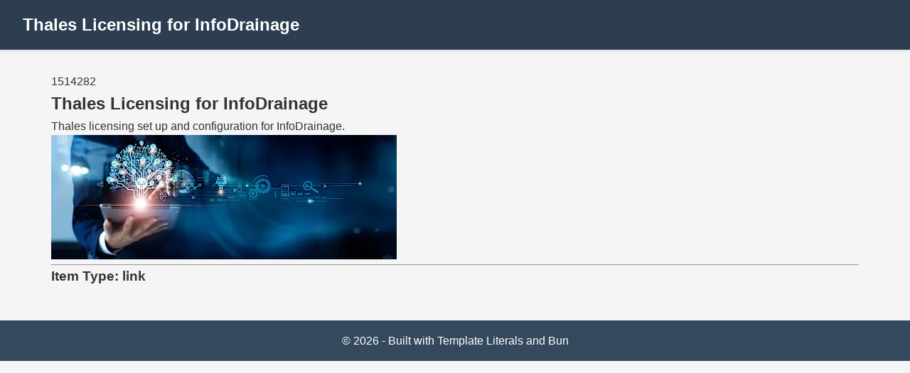

--- FILE ---
content_type: text/html; charset=utf-8
request_url: https://boards.autodesk.com/idaccelerators/items/thales-licensing-for-infodrainage
body_size: 1358
content:
<!DOCTYPE html>
        <html lang="en">
            <head>
                <meta charset="UTF-8" />
                <meta name="viewport" content="width=device-width, initial-scale=1.0" />
                <title>Thales Licensing for InfoDrainage</title>
                <style>
                    * {
                        margin: 0;
                        padding: 0;
                        box-sizing: border-box;
                    }

                    body {
                        font-family:
                            -apple-system, BlinkMacSystemFont, "Segoe UI", Roboto, Oxygen, Ubuntu, Cantarell, sans-serif;
                        line-height: 1.6;
                        color: #333;
                        background-color: #f5f5f5;
                    }

                    header {
                        background-color: #2c3e50;
                        color: white;
                        padding: 1rem 2rem;
                        box-shadow: 0 2px 4px rgba(0, 0, 0, 0.1);
                    }

                    header h1 {
                        font-size: 1.5rem;
                        font-weight: 600;
                    }

                    main {
                        max-width: 1200px;
                        margin: 2rem auto;
                        padding: 0 2rem;
                    }

                    footer {
                        background-color: #34495e;
                        color: white;
                        text-align: center;
                        padding: 1rem;
                        margin-top: 3rem;
                    }
                </style>
            </head>
            <body>
                <header>
                    <h1>Thales Licensing for InfoDrainage</h1>
                </header>

                <main> 
        <section class="item">
            1514282 <h1>Thales Licensing for InfoDrainage</h1>
            <p>Thales licensing set up and configuration for InfoDrainage.</p>
            <img src="https://images.folloze.com/image/upload/c_lfill,w_486/c_limit,h_1800,w_1800/f_auto/q_auto/e_sharpen/v1698835163/o41uscn8tnhdclf0ib9q.jpg" alt="Thales Licensing for InfoDrainage" class="image" />
            <div class="container">  </div>
            <hr />
            <h3>Item Type: link</h3>
        </section>
        <script>
            console.log({"id":1514282,"images":[{"id":3219407,"displayableId":1514282,"displayableType":"Item","fit":"cover","url":"https://images.folloze.com/image/upload/v1698835163/o41uscn8tnhdclf0ib9q.jpg","createdAt":"2024-01-10T15:32:24.565Z","updatedAt":"2024-01-10T15:32:24.565Z","imageUploadAttempts":0,"cdnUrl":null,"optimizedUrl":null,"displayableSection":null,"sourceType":2,"transformation":{"crop":{"x":"0.00","y":"0.00","crop":"crop","unit":"%","width":"0.54","aspect":"0.01","height":"1.00","radius":0},"shape":"rectangle"},"altText":null,"item":1514282}],"title":"Thales Licensing for InfoDrainage","description":"Thales licensing set up and configuration for InfoDrainage.","boardId":166949,"status":1,"position":1.4551915228366852e-11,"creatorUserId":1945682,"context":{"schedule":{"end_date":null,"start_date":null},"scheduling_token":null,"audience_permissions":{}},"createdAt":"2024-01-10T15:32:24.562Z","updatedAt":"2024-01-10T15:32:24.562Z","viewsCount":61,"contentItemId":618337,"seo":{"is_enabled":true},"board":166949,"slug":{"id":2262140,"value":"thales-licensing-for-infodrainage","organizationId":4774,"boardId":166949,"sluggableId":1514282,"sluggableType":"Item","createdAt":"2024-01-10T15:32:24.576Z","updatedAt":"2024-01-10T15:32:24.576Z","isUserCreated":null,"sluggableItem":1514282,"sluggableBoard":1514282,"organization":4774},"contentItem":{"id":618337,"creatorUserId":1945682,"title":"Thales Licensing for InfoDrainage","description":"Thales licensing set up and configuration for InfoDrainage.","itemSource":1,"itemType":"link","isPublic":true,"isArchived":false,"organizationId":4774,"data":{"url":"https://help.autodesk.com/view/INFDS/ENU/?guid=GUID-6EBA30AC-E08C-4EF3-A942-FA5CAA3975FE","secured":true},"createdAt":"2023-11-01T10:40:15.511Z","updatedAt":"2026-01-22T13:02:02.689Z","isImported":false,"viewsCount":0,"stat":"{}","contentModifiedAt":"2023-11-01T10:40:15.508Z","isDraft":false,"recommendable":false,"label":null,"action":null,"downloadUid":"60146ea9-8075-4749-94ec-ec3aa4005a23","snapshotContent":null,"articles":[]}});
        </script>
    </main>

                <footer>
                    <p>&copy; 2026 - Built with Template Literals and Bun</p>
                </footer>
            </body>
        </html>